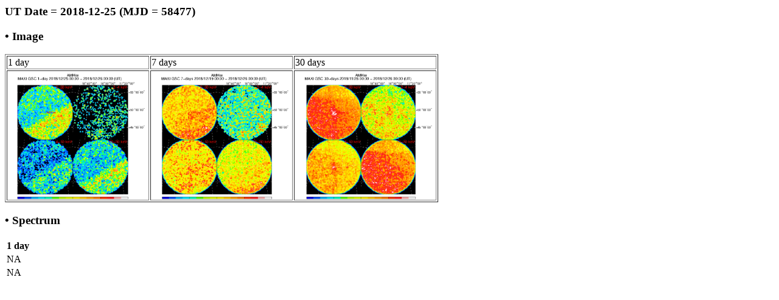

--- FILE ---
content_type: text/html; charset=UTF-8
request_url: http://maxi.riken.jp/pubdata/v7.6l/J1816+498/gimgspec_mjd58477.html
body_size: 887
content:
<!DOCTYPE HTML PUBLIC "-//IETF//DTD HTML//EN">
<meta http-equiv="Content-Type" content="text/html; charset=utf-8">
<html>
<head>
<title>MAXI GSC Monitoring of AM Her</title>
</head>

<body>
<h3>UT Date = 2018-12-25 (MJD = 58477)</h3>
<h3> &bull; Image </h3> 
<table border=1>
  <tr>
    <td>1 day</td><td>7 days</td><td>30 days</td>
  </tr>
  <tr>
    <td><a href="gscimg_mjd58477.gif"><img src="gscimg_mjd58477.gif" width="230" height="210"></a></td>
    <td><a href="gscsum_mjd58471_58477.gif"><img src="gscsum_mjd58471_58477.gif" width="230" height="210"></a></td>
    <td><a href="gscsum_mjd58448_58477.gif"><img src="gscsum_mjd58448_58477.gif" width="230" height="210"></a></td>
  </tr>
</table>
<h3> &bull; Spectrum </h3>
    <table border=0>
      <tr>
	<th>1 day</th>
      </tr>
      <tr>
      <td>NA</td>
      </tr>
      <tr>
      <td>NA</td>
      </tr>
</body>
</html>

